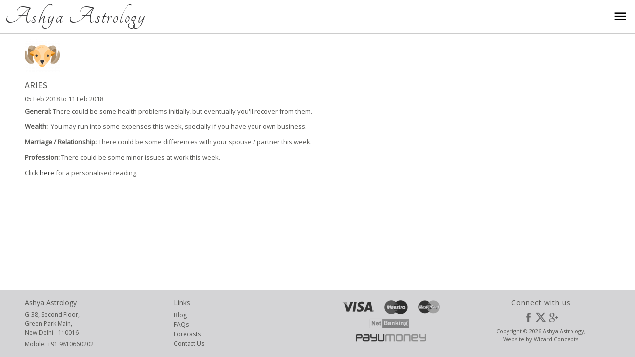

--- FILE ---
content_type: text/html; charset=utf-8
request_url: https://ashyaastrology.com/forecast/aries-05-02-18-11-02-18
body_size: 5142
content:
<!DOCTYPE html PUBLIC "-//W3C//DTD HTML+RDFa 1.1//EN">
<html lang="en" dir="ltr" version="HTML+RDFa 1.1"
  xmlns:content="http://purl.org/rss/1.0/modules/content/"
  xmlns:dc="http://purl.org/dc/terms/"
  xmlns:foaf="http://xmlns.com/foaf/0.1/"
  xmlns:og="http://ogp.me/ns#"
  xmlns:rdfs="http://www.w3.org/2000/01/rdf-schema#"
  xmlns:sioc="http://rdfs.org/sioc/ns#"
  xmlns:sioct="http://rdfs.org/sioc/types#"
  xmlns:skos="http://www.w3.org/2004/02/skos/core#"
  xmlns:xsd="http://www.w3.org/2001/XMLSchema#">
<head profile="http://www.w3.org/1999/xhtml/vocab">
  <meta http-equiv="Content-Type" content="text/html; charset=utf-8" />
<meta name="Generator" content="Drupal 7 (http://drupal.org)" />
<link rel="canonical" href="/forecast/aries-05-02-18-11-02-18" />
<link rel="shortlink" href="/node/199" />
<link rel="shortcut icon" href="https://ashyaastrology.com/sites/default/files/ashya-astrology-shortcut.png" type="image/png" />
<meta name="viewport" content="width=device-width, initial-scale=1, maximum-scale=1, minimum-scale=1, user-scalable=no" />
  <title>Aries 05-02-18 to 11-02-18 | Ashya Astrology</title>  
  <style type="text/css" media="all">
@import url("https://ashyaastrology.com/modules/system/system.base.css?seyxs3");
@import url("https://ashyaastrology.com/modules/system/system.menus.css?seyxs3");
@import url("https://ashyaastrology.com/modules/system/system.messages.css?seyxs3");
@import url("https://ashyaastrology.com/modules/system/system.theme.css?seyxs3");
</style>
<style type="text/css" media="all">
@import url("https://ashyaastrology.com/sites/all/modules/scroll_to_top/scroll_to_top.css?seyxs3");
@import url("https://ashyaastrology.com/sites/all/modules/colorbox_node/colorbox_node.css?seyxs3");
@import url("https://ashyaastrology.com/modules/comment/comment.css?seyxs3");
@import url("https://ashyaastrology.com/sites/all/modules/date/date_api/date.css?seyxs3");
@import url("https://ashyaastrology.com/sites/all/modules/date/date_popup/themes/datepicker.1.7.css?seyxs3");
@import url("https://ashyaastrology.com/modules/field/theme/field.css?seyxs3");
@import url("https://ashyaastrology.com/sites/all/modules/views_fractionslider/css/fractionslider.css?seyxs3");
@import url("https://ashyaastrology.com/modules/node/node.css?seyxs3");
@import url("https://ashyaastrology.com/modules/search/search.css?seyxs3");
@import url("https://ashyaastrology.com/modules/user/user.css?seyxs3");
@import url("https://ashyaastrology.com/sites/all/modules/views/css/views.css?seyxs3");
</style>
<style type="text/css" media="all">
@import url("https://ashyaastrology.com/sites/all/modules/colorbox/styles/default/colorbox_style.css?seyxs3");
@import url("https://ashyaastrology.com/sites/all/modules/ctools/css/ctools.css?seyxs3");
</style>
<style type="text/css" media="all">
<!--/*--><![CDATA[/*><!--*/
#back-top span#button{background-color:#CCCCCC;}#back-top span#button:hover{opacity:1;filter:alpha(opacity = 1);background-color:#777777;}

/*]]>*/-->
</style>
<style type="text/css" media="all">
@import url("https://ashyaastrology.com/sites/all/themes/omega/alpha/css/alpha-reset.css?seyxs3");
@import url("https://ashyaastrology.com/sites/all/themes/omega/alpha/css/alpha-mobile.css?seyxs3");
@import url("https://ashyaastrology.com/sites/all/themes/omega/alpha/css/alpha-alpha.css?seyxs3");
@import url("https://ashyaastrology.com/sites/all/themes/omega/omega/css/formalize.css?seyxs3");
@import url("https://ashyaastrology.com/sites/all/themes/omega/omega/css/omega-text.css?seyxs3");
@import url("https://ashyaastrology.com/sites/all/themes/omega/omega/css/omega-branding.css?seyxs3");
@import url("https://ashyaastrology.com/sites/all/themes/omega/omega/css/omega-menu.css?seyxs3");
@import url("https://ashyaastrology.com/sites/all/themes/omega/omega/css/omega-forms.css?seyxs3");
@import url("https://ashyaastrology.com/sites/all/themes/omega/omega/css/omega-visuals.css?seyxs3");
@import url("https://ashyaastrology.com/sites/default/files/fontyourface/wysiwyg.css?seyxs3");
@import url("https://ashyaastrology.com/sites/default/files/fontyourface/font.css?seyxs3");
</style>
<link type="text/css" rel="stylesheet" href="https://fonts.googleapis.com/css?family=Open+Sans:regular|Source+Sans+Pro:regular|Tangerine:regular&amp;subset=latin" media="all" />
<style type="text/css" media="all">
@import url("https://ashyaastrology.com/sites/all/themes/element/css/global.css?seyxs3");
</style>

<!--[if (lt IE 9)&(!IEMobile)]>
<style type="text/css" media="all">
@import url("https://ashyaastrology.com/sites/all/themes/element/css/element-alpha-default.css?seyxs3");
@import url("https://ashyaastrology.com/sites/all/themes/element/css/element-alpha-default-normal.css?seyxs3");
@import url("https://ashyaastrology.com/sites/all/themes/omega/alpha/css/grid/alpha_default/normal/alpha-default-normal-12.css?seyxs3");
</style>
<![endif]-->

<!--[if gte IE 9]><!-->
<style type="text/css" media="all and (min-width: 740px) and (min-device-width: 740px), (max-device-width: 800px) and (min-width: 740px) and (orientation:landscape)">
@import url("https://ashyaastrology.com/sites/all/themes/element/css/element-alpha-default.css?seyxs3");
@import url("https://ashyaastrology.com/sites/all/themes/element/css/element-alpha-default-narrow.css?seyxs3");
@import url("https://ashyaastrology.com/sites/all/themes/omega/alpha/css/grid/alpha_default/narrow/alpha-default-narrow-12.css?seyxs3");
</style>
<!--<![endif]-->

<!--[if gte IE 9]><!-->
<style type="text/css" media="all and (min-width: 980px) and (min-device-width: 980px), all and (max-device-width: 1024px) and (min-width: 1024px) and (orientation:landscape)">
@import url("https://ashyaastrology.com/sites/all/themes/element/css/element-alpha-default.css?seyxs3");
@import url("https://ashyaastrology.com/sites/all/themes/element/css/element-alpha-default-normal.css?seyxs3");
@import url("https://ashyaastrology.com/sites/all/themes/omega/alpha/css/grid/alpha_default/normal/alpha-default-normal-12.css?seyxs3");
</style>
<!--<![endif]-->

<!--[if gte IE 9]><!-->
<style type="text/css" media="all and (min-width: 1220px)">
@import url("https://ashyaastrology.com/sites/all/themes/element/css/element-alpha-default.css?seyxs3");
@import url("https://ashyaastrology.com/sites/all/themes/element/css/element-alpha-default-wide.css?seyxs3");
@import url("https://ashyaastrology.com/sites/all/themes/omega/alpha/css/grid/alpha_default/wide/alpha-default-wide-12.css?seyxs3");
</style>
<!--<![endif]-->
  <script type="text/javascript" src="https://ashyaastrology.com/sites/all/modules/jquery_update/replace/jquery/1.7/jquery.min.js?v=1.7.2"></script>
<script type="text/javascript" src="https://ashyaastrology.com/misc/jquery-extend-3.4.0.js?v=1.7.2"></script>
<script type="text/javascript" src="https://ashyaastrology.com/misc/jquery-html-prefilter-3.5.0-backport.js?v=1.7.2"></script>
<script type="text/javascript" src="https://ashyaastrology.com/misc/jquery.once.js?v=1.2"></script>
<script type="text/javascript" src="https://ashyaastrology.com/misc/drupal.js?seyxs3"></script>
<script type="text/javascript" src="https://ashyaastrology.com/misc/ajax.js?v=7.101"></script>
<script type="text/javascript" src="https://ashyaastrology.com/sites/all/modules/jquery_update/js/jquery_update.js?v=0.0.1"></script>
<script type="text/javascript" src="https://ashyaastrology.com/sites/all/modules/admin_menu/admin_devel/admin_devel.js?seyxs3"></script>
<script type="text/javascript" src="https://ashyaastrology.com/sites/all/modules/views_fractionslider/js/fractionslider.js?seyxs3"></script>
<script type="text/javascript" src="https://ashyaastrology.com/sites/all/libraries/colorbox/jquery.colorbox-min.js?seyxs3"></script>
<script type="text/javascript" src="https://ashyaastrology.com/sites/all/modules/colorbox/js/colorbox.js?seyxs3"></script>
<script type="text/javascript" src="https://ashyaastrology.com/sites/all/modules/colorbox/styles/default/colorbox_style.js?seyxs3"></script>
<script type="text/javascript" src="https://ashyaastrology.com/sites/all/modules/colorbox/js/colorbox_load.js?seyxs3"></script>
<script type="text/javascript" src="https://ashyaastrology.com/sites/all/modules/colorbox/js/colorbox_inline.js?seyxs3"></script>
<script type="text/javascript" src="https://ashyaastrology.com/sites/all/modules/views_fractionslider/library/FractionSlider/jquery.fractionslider.js?seyxs3"></script>
<script type="text/javascript" src="https://ashyaastrology.com/sites/all/modules/scroll_to_top/scroll_to_top.js?seyxs3"></script>
<script type="text/javascript" src="https://ashyaastrology.com/misc/progress.js?v=7.101"></script>
<script type="text/javascript" src="https://ashyaastrology.com/sites/all/modules/colorbox_node/colorbox_node.js?seyxs3"></script>
<script type="text/javascript" src="https://ashyaastrology.com/sites/all/themes/element/js/element.js?seyxs3"></script>
<script type="text/javascript" src="https://ashyaastrology.com/sites/all/themes/omega/omega/js/jquery.formalize.js?seyxs3"></script>
<script type="text/javascript" src="https://ashyaastrology.com/sites/all/themes/omega/omega/js/omega-mediaqueries.js?seyxs3"></script>
<script type="text/javascript">
<!--//--><![CDATA[//><!--
jQuery.extend(Drupal.settings, {"basePath":"\/","pathPrefix":"","setHasJsCookie":0,"ajaxPageState":{"theme":"element","theme_token":"fP5XFLPgyexgCj9o374Blu6vy4pKQmux7bMWH5xJ48E","jquery_version":"1.7","js":{"sites\/all\/modules\/jquery_update\/replace\/jquery\/1.7\/jquery.min.js":1,"misc\/jquery-extend-3.4.0.js":1,"misc\/jquery-html-prefilter-3.5.0-backport.js":1,"misc\/jquery.once.js":1,"misc\/drupal.js":1,"misc\/ajax.js":1,"sites\/all\/modules\/jquery_update\/js\/jquery_update.js":1,"sites\/all\/modules\/admin_menu\/admin_devel\/admin_devel.js":1,"sites\/all\/modules\/views_fractionslider\/js\/fractionslider.js":1,"sites\/all\/libraries\/colorbox\/jquery.colorbox-min.js":1,"sites\/all\/modules\/colorbox\/js\/colorbox.js":1,"sites\/all\/modules\/colorbox\/styles\/default\/colorbox_style.js":1,"sites\/all\/modules\/colorbox\/js\/colorbox_load.js":1,"sites\/all\/modules\/colorbox\/js\/colorbox_inline.js":1,"sites\/all\/modules\/views_fractionslider\/library\/FractionSlider\/jquery.fractionslider.js":1,"sites\/all\/modules\/scroll_to_top\/scroll_to_top.js":1,"misc\/progress.js":1,"sites\/all\/modules\/colorbox_node\/colorbox_node.js":1,"sites\/all\/themes\/element\/js\/element.js":1,"sites\/all\/themes\/omega\/omega\/js\/jquery.formalize.js":1,"sites\/all\/themes\/omega\/omega\/js\/omega-mediaqueries.js":1},"css":{"modules\/system\/system.base.css":1,"modules\/system\/system.menus.css":1,"modules\/system\/system.messages.css":1,"modules\/system\/system.theme.css":1,"sites\/all\/modules\/scroll_to_top\/scroll_to_top.css":1,"sites\/all\/modules\/colorbox_node\/colorbox_node.css":1,"modules\/comment\/comment.css":1,"sites\/all\/modules\/date\/date_api\/date.css":1,"sites\/all\/modules\/date\/date_popup\/themes\/datepicker.1.7.css":1,"modules\/field\/theme\/field.css":1,"sites\/all\/modules\/views_fractionslider\/css\/fractionslider.css":1,"modules\/node\/node.css":1,"modules\/search\/search.css":1,"modules\/user\/user.css":1,"sites\/all\/modules\/views\/css\/views.css":1,"sites\/all\/modules\/colorbox\/styles\/default\/colorbox_style.css":1,"sites\/all\/modules\/ctools\/css\/ctools.css":1,"0":1,"sites\/all\/themes\/omega\/alpha\/css\/alpha-reset.css":1,"sites\/all\/themes\/omega\/alpha\/css\/alpha-mobile.css":1,"sites\/all\/themes\/omega\/alpha\/css\/alpha-alpha.css":1,"sites\/all\/themes\/omega\/omega\/css\/formalize.css":1,"sites\/all\/themes\/omega\/omega\/css\/omega-text.css":1,"sites\/all\/themes\/omega\/omega\/css\/omega-branding.css":1,"sites\/all\/themes\/omega\/omega\/css\/omega-menu.css":1,"sites\/all\/themes\/omega\/omega\/css\/omega-forms.css":1,"sites\/all\/themes\/omega\/omega\/css\/omega-visuals.css":1,"sites\/default\/files\/fontyourface\/wysiwyg.css":1,"sites\/default\/files\/fontyourface\/font.css":1,"https:\/\/fonts.googleapis.com\/css?family=Open+Sans:regular|Source+Sans+Pro:regular|Tangerine:regular\u0026subset=latin":1,"sites\/all\/themes\/element\/css\/global.css":1,"ie::normal::sites\/all\/themes\/element\/css\/element-alpha-default.css":1,"ie::normal::sites\/all\/themes\/element\/css\/element-alpha-default-normal.css":1,"ie::normal::sites\/all\/themes\/omega\/alpha\/css\/grid\/alpha_default\/normal\/alpha-default-normal-12.css":1,"narrow::sites\/all\/themes\/element\/css\/element-alpha-default.css":1,"narrow::sites\/all\/themes\/element\/css\/element-alpha-default-narrow.css":1,"sites\/all\/themes\/omega\/alpha\/css\/grid\/alpha_default\/narrow\/alpha-default-narrow-12.css":1,"normal::sites\/all\/themes\/element\/css\/element-alpha-default.css":1,"normal::sites\/all\/themes\/element\/css\/element-alpha-default-normal.css":1,"sites\/all\/themes\/omega\/alpha\/css\/grid\/alpha_default\/normal\/alpha-default-normal-12.css":1,"wide::sites\/all\/themes\/element\/css\/element-alpha-default.css":1,"wide::sites\/all\/themes\/element\/css\/element-alpha-default-wide.css":1,"sites\/all\/themes\/omega\/alpha\/css\/grid\/alpha_default\/wide\/alpha-default-wide-12.css":1}},"colorbox":{"transition":"elastic","speed":"350","opacity":"0.85","slideshow":false,"slideshowAuto":true,"slideshowSpeed":"2500","slideshowStart":"start slideshow","slideshowStop":"stop slideshow","current":"{current} of {total}","previous":"\u00ab Prev","next":"Next \u00bb","close":"Close","overlayClose":true,"returnFocus":true,"maxWidth":"98%","maxHeight":"98%","initialWidth":"300","initialHeight":"250","fixed":true,"scrolling":true,"mobiledetect":false,"mobiledevicewidth":"480px","specificPagesDefaultValue":"admin*\nimagebrowser*\nimg_assist*\nimce*\nnode\/add\/*\nnode\/*\/edit\nprint\/*\nprintpdf\/*\nsystem\/ajax\nsystem\/ajax\/*"},"scroll_to_top":{"label":"Back to top"},"colorbox_node":{"width":"600px","height":"600px"},"omega":{"layouts":{"primary":"normal","order":["narrow","normal","wide"],"queries":{"narrow":"all and (min-width: 740px) and (min-device-width: 740px), (max-device-width: 800px) and (min-width: 740px) and (orientation:landscape)","normal":"all and (min-width: 980px) and (min-device-width: 980px), all and (max-device-width: 1024px) and (min-width: 1024px) and (orientation:landscape)","wide":"all and (min-width: 1220px)"}}}});
//--><!]]>
</script>
  <!--[if lt IE 9]><script src="http://html5shiv.googlecode.com/svn/trunk/html5.js"></script><![endif]-->
</head>
<body class="html not-front not-logged-in page-node page-node- page-node-199 node-type-forecast context-forecast">
  <div id="skip-link">
    <a href="#main-content" class="element-invisible element-focusable">Skip to main content</a>
  </div>
    
<div class="page clearfix" id="page">
      <header id="section-header" class="section section-header">
  <div  id="zone-branding-wrapper" class="zone-wrapper zone-branding-wrapper clearfix">  
  <div   id="zone-branding" class="zone zone-branding clearfix container-12">
    <div class="grid-12 region region-branding" id="region-branding">
  <div class="region-inner region-branding-inner">
        <div class="branding-data clearfix">
                        <hgroup class="site-name-slogan">        
                                <h2 class="site-name"><a href="/" title="Home">Ashya Astrology</a></h2>
                              </hgroup>
          </div>
        <div class="block block-block block-2 block-block-2 odd block-without-title" id="block-block-2">
  <div class="block-inner clearfix" >
                
    <div class="content clearfix">
      <p id="slide"><a href="#"><img src="/sites/default/files/u2/abcd.png" alt="" /></a></p>
    </div>
  </div>
</div>  </div>
</div>  </div>
</div>
<div  id="zone-menu-wrapper" class="zone-wrapper zone-menu-wrapper clearfix">  
  <div   id="zone-menu" class="zone zone-menu clearfix container-12">
    <div class="grid-12 region region-menu" id="region-menu">
  <div class="region-inner region-menu-inner">
          </div>
</div>
  </div>
</div>
</header>    
      <section id="section-content" class="section section-content">
  <div id="zone-content-wrapper" class="zone-wrapper zone-content-wrapper clearfix">  
  <div id="zone-content" class="zone zone-content clearfix container-12">    
        
        <div class="grid-12 region region-content" id="region-content">
  <div class="region-inner region-content-inner">
    <a id="main-content"></a>
                <h1 class="title" id="page-title">Aries 05-02-18 to 11-02-18</h1>
                        <div class="block block-system block-main block-system-main odd block-without-title" id="block-system-main">
  <div class="block-inner clearfix" >
                
    <div class="content clearfix">
      <article about="/forecast/aries-05-02-18-11-02-18" typeof="sioc:Item foaf:Document" class="node node-forecast node-published node-not-promoted node-not-sticky author-ashish odd clearfix" id="node-forecast-199">
        <span property="dc:title" content="Aries 05-02-18 to 11-02-18" class="rdf-meta element-hidden"></span><span property="sioc:num_replies" content="0" datatype="xsd:integer" class="rdf-meta element-hidden"></span>    
  
  <div class="content clearfix">
      </div>
  
  <div class="clearfix">
          <nav class="links node-links clearfix"></nav>
    
      </div>
</article>    </div>
  </div>
</div><div class="block block-views block-forecasts-block-1 block-views-forecasts-block-1 even block-without-title" id="block-views-forecasts-block-1">
  <div class="block-inner clearfix" >
                
    <div class="content clearfix">
      <div class="view view-forecasts view-id-forecasts view-display-id-block_1 view-dom-id-5309c8eb3a4ce528af4a05dea867fea4">
        
  
  
      <div class="view-content">
        <div class="views-row views-row-1 views-row-odd views-row-first views-row-last">
      
  <div class="views-field views-field-field-index-image">        <div class="field-content"><img typeof="foaf:Image" src="https://ashyaastrology.com/sites/default/files/styles/forecast_index_image/public/aries.png?itok=Smec0M4u" width="70" height="70" alt="" /></div>  </div>  
  <div class="views-field views-field-field-zodiac-sign">        <h2 class="field-content">Aries</h2>  </div>  
  <div class="views-field views-field-field-date">        <div class="field-content"><span class="date-display-range"><span class="date-display-start" property="dc:date" datatype="xsd:dateTime" content="2018-02-05T00:00:00+05:30">05 Feb 2018</span> to <span class="date-display-end" property="dc:date" datatype="xsd:dateTime" content="2018-02-11T00:00:00+05:30">11 Feb 2018</span></span></div>  </div>  
  <div class="views-field views-field-body">        <div class="field-content"><p style="font-size: 13.008px;"><strong>General: </strong>There could be some health problems initially, but eventually you'll recover from them.</p>
<p style="font-size: 13.008px;"><strong>Wealth:</strong>  You may run into some expenses this week, specially if you have your own business.</p>
<p style="font-size: 13.008px;"><strong>Marriage / Relationship:</strong> There could be some differences with your spouse / partner this week.</p>
<p style="font-size: 13.008px;"><strong>Profession: </strong>There could be some minor issues at work this week.</p>
<p style="font-size: 13.008px;">Click <span style="text-decoration: underline;"><a href="http://www.ashyaastrology.com/reports" target="_self">here</a></span> for a personalised reading.</p>
</div>  </div>  </div>
    </div>
  
  
  
  
  
  
</div>    </div>
  </div>
</div><div class="block block-block block-10 block-block-10 odd block-without-title" id="block-block-10">
  <div class="block-inner clearfix" >
                
    <div class="content clearfix">
      <!--Start of Tawk.to Script--><script type="text/javascript">
<!--//--><![CDATA[// ><!--

var Tawk_API=Tawk_API||{}, Tawk_LoadStart=new Date();
(function(){
var s1=document.createElement("script"),s0=document.getElementsByTagName("script")[0];
s1.async=true;
s1.src='https://embed.tawk.to/59bfb7e4c28eca75e4620b3b/default';
s1.charset='UTF-8';
s1.setAttribute('crossorigin','*');
s0.parentNode.insertBefore(s1,s0);
})();

//--><!]]>
</script><!--End of Tawk.to Script-->    </div>
  </div>
</div>      </div>
</div>  </div>
</div></section>    
  
      <footer id="section-footer" class="section section-footer">
  <div  id="zone-footer-wrapper" class="zone-wrapper zone-footer-wrapper clearfix">  
  <div   id="zone-footer" class="zone zone-footer clearfix container-12">
    <div class="grid-3 region region-footer-first" id="region-footer-first">
  <div class="region-inner region-footer-first-inner">
    <section class="block block-block block-14 block-block-14 odd" id="block-block-14">
  <div class="block-inner clearfix" >
              <h2  class="block-title">Ashya Astrology</h2>
            
    <div class="content clearfix">
      <p>G-38, Second Floor,<br />Green Park Main,<br />New Delhi - 110016</p>
<p>Mobile: +91 9810660202</p>
    </div>
  </div>
</section>  </div>
</div><div class="grid-3 region region-footer-second" id="region-footer-second">
  <div class="region-inner region-footer-second-inner">
    <section class="block block-menu block-menu-footer-menu block-menu-menu-footer-menu odd" id="block-menu-menu-footer-menu">
  <div class="block-inner clearfix" >
              <h2  class="block-title">Links</h2>
            
    <div class="content clearfix">
      <ul class="menu"><li class="first leaf"><a href="/blog" title="">Blog</a></li>
<li class="leaf"><a href="/faqs" title="">FAQs</a></li>
<li class="leaf"><a href="/forecasts" title="">Forecasts</a></li>
<li class="last leaf"><a href="/contact-us" title="">Contact Us</a></li>
</ul>    </div>
  </div>
</section>  </div>
</div><div class="grid-3 region region-footer-third" id="region-footer-third">
  <div class="region-inner region-footer-third-inner">
    <div class="block block-block block-13 block-block-13 odd block-without-title" id="block-block-13">
  <div class="block-inner clearfix" >
                
    <div class="content clearfix">
      <p><img src="/sites/default/files/u2/payumoney-payment.png" alt="" /></p>
    </div>
  </div>
</div>  </div>
</div><div class="grid-3 region region-footer-fourth" id="region-footer-fourth">
  <div class="region-inner region-footer-fourth-inner">
    <section class="block block-block block-12 block-block-12 odd" id="block-block-12">
  <div class="block-inner clearfix" >
              <h2  class="block-title">Connect with us</h2>
            
    <div class="content clearfix">
      <p><a id="icon_fb" href="https://www.facebook.com/ashyaastrology/" target="_blank">Facebook </a> <a id="icon_twitt" href="https://x.com/ashya_astrology" target="_blank">X </a> <a id="icon_gplus" href="https://plus.google.com/111145793408795883648" target="_blank">Google Plus</a></p>
    </div>
  </div>
</section><div class="block block-block block-1 block-block-1 even block-without-title" id="block-block-1">
  <div class="block-inner clearfix" >
                
    <div class="content clearfix">
      <p>Copyright &copy; 2026 Ashya Astrology,<br/> Website by <a href="https://wizardconcepts.com" target="_blank">Wizard Concepts</a></p>    </div>
  </div>
</div><div class="block block-block block-17 block-block-17 odd block-without-title" id="block-block-17">
  <div class="block-inner clearfix" >
                
    <div class="content clearfix">
      <!-- Google tag (gtag.js) -->
<script async src="https://www.googletagmanager.com/gtag/js?id=AW-871900897">
</script>
<script>
  window.dataLayer = window.dataLayer || [];
  function gtag(){dataLayer.push(arguments);}
  gtag('js', new Date());

  gtag('config', 'AW-871900897');
</script>    </div>
  </div>
</div>  </div>
</div>  </div>
</div>
<div  id="zone-hidden-menu-wrapper" class="zone-wrapper zone-hidden-menu-wrapper clearfix">  
  <div   id="zone-hidden-menu" class="zone zone-hidden-menu clearfix container-12">
    <div class="grid-12 region region-hidden-menu" id="region-hidden-menu">
  <div class="region-inner region-hidden-menu-inner">
    <div class="block block-block block-3 block-block-3 odd block-without-title" id="block-block-3">
  <div class="block-inner clearfix" >
                
    <div class="content clearfix">
      <div class="cross"><img src="../sites/default/files/u2/close-menu.png" alt="" /></div>
    </div>
  </div>
</div><div class="block block-menu block-menu-site-menu block-menu-menu-site-menu even block-without-title" id="block-menu-menu-site-menu">
  <div class="block-inner clearfix" >
                
    <div class="content clearfix">
      <ul class="menu"><li class="first leaf"><a href="/" title="">Home</a></li>
<li class="leaf"><a href="/forecasts" title="">Forecasts</a></li>
<li class="leaf"><a href="/blog" title="">Blog</a></li>
<li class="leaf"><a href="/reports" title="">Reports</a></li>
<li class="leaf"><a href="/ask-question" title="">Ask A Question</a></li>
<li class="leaf"><a href="/match-making" title="">Match Making</a></li>
<li class="leaf"><a href="/faqs" title="">FAQs</a></li>
<li class="last leaf"><a href="/contact-us" title="">Contact Us</a></li>
</ul>    </div>
  </div>
</div><div class="block block-block block-7 block-block-7 odd block-without-title" id="block-block-7">
  <div class="block-inner clearfix" >
                
    <div class="content clearfix">
      <p><a id="icon_fb" href="https://www.facebook.com/ashyaastrology/" target="_blank">Facebook </a> <a id="icon_twitt" href="https://x.com/ashya_astrology" target="_blank">X </a> <a id="icon_gplus" href="https://plus.google.com/111145793408795883648" target="_blank">Google Plus</a></p>
    </div>
  </div>
</div>  </div>
</div>  </div>
</div>
</footer>    

</div>  </body>
</html>

--- FILE ---
content_type: text/css
request_url: https://ashyaastrology.com/sites/all/themes/element/css/global.css?seyxs3
body_size: 6417
content:
/*Ashya Astrology*/

.splash-block-modal ul li,
.splash-block-modal ul li{
	margin-lefT:20px;
}

@media only screen and (max-device-width : 1200px), only screen and (max-width : 1200px) {

/*Individual Blog*/
    
    #block-views-blog-block-2 .views-row .views-field-title h2.field-content{
        width:100%!important;
    }
    
    #block-views-blog-block-2 .views-row .views-field-title h2.field-content div.title,
    #block-views-blog-block-2 .views-row .views-field-title h2.field-content div.date{
        margin:0 10px;
    }
}

@media only screen and (max-device-width : 1024px), only screen and (max-width : 1024px) {
	
/*Forecasts Page*/

	.page-forecasts  #zone-content .view-forecasts .views-row{
		width:23%!important;
	}
}

@media only screen and (max-device-width : 980px), only screen and (max-width : 980px){
	
/*Contact US*/

	#block-webform-client-block-32,
	#block-block-8{
		width:100%!important;
	}

}


@media only screen and (max-device-width : 780px), only screen and (max-width : 780px) {
	
/*Fractionslider*/

	/*#block-fractionslider-fractionslider .fraction-slider .slide p{
	font-size:28px!important;
	}*/
	
	#block-fractionslider-fractionslider .fraction-slider .slide .frsh1 a{
		font-size:20px!important;
		line-height:24px!important;
	}
	
	#block-fractionslider-fractionslider .fraction-slider .slide-1{
		background-position:left center!important;
	}
	
	#block-fractionslider-fractionslider .fraction-slider .slide-1 p{
		left:10%!important;
	}
	
	#block-fractionslider-fractionslider .fraction-slider .slide-2{

	}
	
	#block-fractionslider-fractionslider .fraction-slider .slide-2 p{
		left:10%!important;
	}
	
	#block-fractionslider-fractionslider .fraction-slider .slide-3 p{
		left:55%!important;
	}
	
	#block-fractionslider-fractionslider .fraction-slider .slide-4 p{
		left:49%!important;
	}
	
/*Forecasts Page*/

	.page-forecasts  #zone-content .view-forecasts .views-row{
		width:31.33%!important;
		min-height:200px!important;
	}
	
/*Front Page - About Ashya Astrology*/

	#block-block-6 div.about-profile {
		width: 100%!important;
		float: none!important;
		text-align: center;
	}
	
	#block-block-6 div.about-profile img{
		margin-top:0!important;
		margin-bottom:20px!important;
	}
	
	#block-block-6 div.about-profile-desc {
		width: 100%!important;
		float: none!important;
	}

}

@media only screen and (max-device-width: 767px) and (orientation: landscape){
	
/*Fractionslider*/

	#block-fractionslider-fractionslider .fraction-slider .slide p{
		top:27.5%!important;
	}
	
	#block-fractionslider-fractionslider .fraction-slider .slide-2 p{
		top:17.5%!important;
	}
	
	#block-menu-menu-site-menu{
		top: 40px!important;
		height: 175px;
		overflow: scroll;
	}
	
}

@media only screen and (max-device-width : 767px), only screen and (max-width : 767px) {

/*Fractionslider*/

	#block-fractionslider-fractionslider .fraction-slider .slide-1 p,
	#block-fractionslider-fractionslider .fraction-slider .slide-3 p,
	#block-fractionslider-fractionslider .fraction-slider .slide-4 p{
		top:35%!important;
	}
	
	#block-fractionslider-fractionslider .fraction-slider .slide-2 p{
		top:28%!important;
	}

	#block-fractionslider-fractionslider .fraction-slider .slide-4 p{
		left:7%!important;
	}
	
	#block-fractionslider-fractionslider .fraction-slider .slide-4 {
		background-position:left center;
	}
	
	#block-fractionslider-fractionslider .fraction-slider .slide-3 p{
		left:10%!important;
	}
	
/*Front Page - Testimonial Block*/

	#block-views-testimonial-block-1{
		margin:40px 30px!important;
	}
	
	#block-views-testimonial-block-1 .view-testimonial .owl-controls .owl-buttons .owl-prev{
		left:-30px!important;
	}
	
	#block-views-testimonial-block-1 .view-testimonial .owl-controls .owl-buttons .owl-next{
		right:-30px!important;
	}

}

@media only screen and (max-device-width : 600px), only screen and (max-width : 600px){
	
/*Contact Us*/

	#block-block-8 img{
		width:70px!important;
	}
	
	div.fieldset-description {
		line-height: 24px!important;
		margin-bottom:10px;
    }
    
/*Footer Section*/

	#block-block-1 p a,
	#block-block-1 p{
		font-size:9px!important;
	}
	
    #zone-footer-wrapper,
    .not-front #zone-footer-wrapper{
        height:auto!important;
        position:relative!important;
    }

    body.front,
    body{
        margin:0!important;
    }

    #block-block-13,
    #block-block-1,
    #block-menu-menu-footer-menu{
        margin-bottom:10px;
    }

    #block-block-14{
        margin-bottom:20px;
    }

}

@media only screen and (max-device-width : 480px), only screen and (max-width : 480px) {
	
	h2.site-name,
	h1.site-name{
		padding:6px 5px!important;
	}

	h2.site-name a,
	h1.site-name a{
		font-size:40px!important;
	}
	
	#block-block-2{
		top:5px!important;
	}
	
/*Fractionslider*/


.fraction-slider .prev:hover, .fraction-slider .prev {
    background: url(../images/white_prev.png) no-repeat center center!important;
    background-size: 30px 30px!important;
    height: 30px!important;
    width: 30px!important;
    left: 5px!Important;
}

.fraction-slider .next:hover, .fraction-slider .next {
    background: url(../images/white_next.png) no-repeat center center!important;
    background-size: 30px 30px!important;
    height: 30px!important;
    width: 30px!important;
    right: 5px!Important;
}
	#block-fractionslider-fractionslider .fraction-slider .slide-1 p,
	#block-fractionslider-fractionslider .fraction-slider .slide-2 p,
	#block-fractionslider-fractionslider .fraction-slider .slide-3 p{
		left:12%!important;
	}

	
/*Forecasts Page*/

	.page-forecasts #zone-content .view-forecasts .views-row{
		    width: 94%!important;
			margin: 3% 1%!important;
			padding: 2%!important;
			min-height:auto!important;
	}
	
/*Front Page - Testimonial Block*/

#block-views-testimonial-block-1{
	margin:40px 10px!important;
}

#block-views-testimonial-block-1 .view-testimonial .owl-controls .owl-buttons .owl-prev{
	width: 25px!important;
    height: 25px!important;
    background-size: 25px 25px!important;
    left: -15px!important;
}

#block-views-testimonial-block-1 .view-testimonial .owl-controls .owl-buttons .owl-next{
	width: 25px!important;
    height: 25px!important;
    background-size: 25px 25px!important;
    right: -15px!important;
}

/*Blog*/

#block-views-blog-block-1 .view-blog .views-row .views-field-field-index-image,
.page-blog .view-blog .views-row .views-field-field-index-image{
	float:none!important;
	margin-right:0!important;
}

#block-views-blog-block-1 .view-blog .views-row .views-field-field-index-image img,
.page-blog .view-blog .views-row .views-field-field-index-image img{
	width:100%!important;
	height:auto!important;
}

/*Reports & Ask A Question*/

	#block-webform-client-block-35 input[type="email"],
	#block-webform-client-block-35 input[type="text"],
	#block-webform-client-block-2 input[type="email"],
	#block-webform-client-block-2 input[type="text"],
	#block-webform-client-block-29 input[type="email"],
	#block-webform-client-block-29 input[type="text"]{
		width:100%!important;
	}
	
	#block-webform-client-block-35 .webform-component-email,
	#block-webform-client-block-2 .webform-component--state,
	#block-webform-client-block-29 .webform-component--state,
	#block-webform-client-block-2 .webform-component--name,
	#block-webform-client-block-29 .webform-component--name{
		float:none!important;
		margin-right:0!important;
	}
	
	#block-webform-client-block-35 .webform-component--date-of-birth-groom,
	#block-webform-client-block-35 .webform-component--date-of-birth-bride,
	#block-webform-client-block-2 .webform-component--date-of-birth,
	#block-webform-client-block-29 .webform-component--date-of-birth{
	width:100%!important;
	float:none!important;
	margin-right:0!important;
	}
	
	#block-webform-client-block-29 .webform-component--area-of-analysis{
		line-height:28px;
	}
	
/*FAQs*/

	#block-block-5 div.whyastr1{
		width:100%!important;
		margin-right:0!important;
	}
	
	#block-block-5 div.whyastr2{
		width:100%!important;
		margin-left:0!important;
	}
	
/*Contact Us*/

	#block-block-8 div.address, #block-block-8 div.phone, #block-block-8 div.email{
	width:100%!important;
	float:none!important;
	margin-bottom:40px;
	}
	
	#block-block-8 img {
    width: 100px!important;
	}
	
	#block-webform-client-block-32 input[type="email"],
	#block-webform-client-block-32 input[type="text"]{
		width:100%!important;
		float:none!important;
	}
	
	#block-webform-client-block-32 div.webform-component-email input{
	 margin:auto!important;
	}

/*Footer Section*/

	#block-block-1 p a,
	#block-block-1 p{
		font-size:9px!important;
	}
	
/*Splash Block*/

#splash-block-modal{
	left:2.5%!important;
	width:90%!important;
}

}

/*---------------------MAIN GLOBAL CSS--------------------*/

html{
	position: relative;
    min-height: 100%;
}


body{
color:#575754;
background:#fff;
margin:0 0 150px 0;
}

body.front{
	margin:0 0 135px 0;
}

a{
 color:#575754;
}

p{

}


/*Front Page*/

h2.site-name,
h1.site-name{
	margin:0;
	padding:12px 10px;
}

h2.site-name a,
h1.site-name a{
    color: #343436;
    text-decoration: none;
    font-size: 52px;
    /* text-transform: uppercase; */
    margin:0;
    font-family: 'Tangerine';
    /* font-weight: bold; */
    letter-spacing: 2px;
}

.front h1.site-name a{
	color:#fff;
	text-shadow: 1.5px 1.5px #575754;
}

p{
	margin-bottom:10px;
}


.logo-img{
	margin-right:0;
}

.logo-img img{
	width: 65%;
    padding:7px 10px 10px 10px;
	filter:invert(100%)
}

.not-front .logo-img img{
	filter:invert(0%);
}

/*Header Section*/

.front #zone-branding-wrapper{
    position: fixed;
    top: 0;
    left: 0;
    width: 100%;
    z-index: 12;
    border-bottom: none;
	padding:3px 0;
}

.not-front #zone-branding-wrapper{
	border-bottom:1px solid #ccc;
	background:#fff;
	padding:3px 0;
}

#zone-branding{
	width:100%;
}

#region-branding{
	width:100%;
	margin:0;
}

/*Sticky Header*/

#zone-branding-wrapper.sticky{
	background:#fff;
}

.front #zone-branding-wrapper.sticky{
	border-bottom:1px solid #ccc;
}

.front #zone-branding-wrapper.sticky h1.site-name a{
	color:#575754;
	text-shadow:none;
}

.not-front #zone-branding-wrapper.sticky{
	position:fixed;
	top:0;
	left:0;
	width:100%;
	background:#fff;
	z-index:9;
}

.front #zone-branding-wrapper.sticky .logo-img img{
	filter:invert(0%);
}

/*Sidebar Menu*/

#block-block-2{
    position: absolute;
    top: 10px;
    right: 10px;
    /*color: #fff;
    z-index: 9;
    background: url(../images/efgh.png) no-repeat center center transparent;
    background-size: 40px;
    text-indent: -999px;
    cursor: pointer;
    filter: invert(100%);*/
}

#block-block-2 img{
	width:40px;
	height:40px;
	filter: invert(100%);
}

/*#block-block-2 div.block-inner{
	width:40px;
	height:40px;
}*/

#block-block-2 img:hover{
	filter:invert(0%);
}

#block-block-2 p {
    margin-bottom: 0;
}

/*#block-block-2 p a {
    color: #fff;
	font-size:0;
}*/

/*Sidebar Hidden Menu */


#zone-hidden-menu-wrapper{
	position: fixed;
    background:#c1c5ca;
    top: 0;
    right:-280px;
    height: 100vh;
    z-index: 12;
    width: 280px;
}

#zone-hidden-menu{
	width:100%;
}

#region-hidden-menu{
	width:100%;
	margin:0;
}

#block-block-3{
	cursor:pointer;
	position: absolute;
    top: 0;
    right: 10px;
}

#block-block-3 img{
    padding: 18px 11px;
	opacity:0.8;
	filter:invert(100%);
}

#block-block-3 img:hover{
		filter:invert(0%);
}


#block-block-3 p{
	margin-bottom:0;
}

/*Sidebar Menu*/

#block-menu-menu-site-menu{
	margin: 25px 21px;
    position: absolute;
    top: 70px;
	right:0;
    width: 240px;
}

#block-menu-menu-site-menu ul li{
	list-style-image:none;
	list-style-type:none;
	text-align:right;
	margin:0;
	padding:0;
}

#block-menu-menu-site-menu ul li a{
    text-decoration: none;
    font-size: 16px;
    line-height: 36px;
    text-transform: uppercase;
	color:#000;
}

#block-menu-menu-site-menu ul li a:hover{
	color:#fff;
}

/*Sidebar Menu Social Media*/

#block-block-7{
	position:absolute;
	top:400px;
	right:21px;
}

#block-block-7 p{
	margin-bottom:0;
}

#block-block-7 a#icon_fb{
	background: url(../images/fb.png) center center no-repeat;
    width: 28px;
    height: 28px;
    display: block;
    text-indent: -9999px;
    float: left;
	background-size:22px 22px;
	opacity:0.5;
}

#block-block-7 a#icon_fb:hover{
	opacity:1;
	filter:invert(100%);
}

#block-block-7 a#icon_twitt{
	background: url(../images/x-social-media-icon.png) center center no-repeat;
    width: 28px;
    height: 28px;
    display: block;
    text-indent: -9999px;
    float: left;
	background-size:24px 24px;
	margin:0 5px;
	opacity:0.5;
}

#block-block-7 a#icon_twitt:hover{
	opacity:1;
	filter:invert(100%);
}

#block-block-7 a#icon_gplus{
	background: url(../images/googleplus.png) center center no-repeat;
    width: 28px;
    height: 28px;
    display: block;
    text-indent: -9999px;
    float: left;
	background-size:22px 22px;
	opacity:0.5;
}

#block-block-7 a#icon_gplus:hover{
	opacity:1;
	filter:invert(100%);
}


/*Fractionslider Section*/

#zone-slideshow-wrapper{
	
}

.front #zone-slideshow{
	width:100%
}

.front #region-slideshow{
	width:100%;
	margin:0;
}

#block-fractionslider-fractionslider .slider-wrapper {
    background: #1b1b1b none repeat scroll 0 0;
    border:none;
    box-shadow:none;
		-moz-box-shadow:none;
		-webkit-box-shadow:none;
    /*height: auto;*/
	height:100vh;
    max-height: 100vh;
    overflow: hidden;
    position: relative;
    width: 100%;
	z-index:9!important;
}

#block-fractionslider-fractionslider .slider{
max-width:100%!important;
}

#block-fractionslider-fractionslider .fraction-slider{
height:100vh!important;
}

#block-fractionslider-fractionslider .fraction-slider .slide{
background-size:cover!important;
background-repeat:no-repeat!important;
z-index:9!important;
height:100vh!important;
}

#block-fractionslider-fractionslider .fraction-slider .slide p{
	font-size: 26px!important;
    line-height: 42px!important;
}

#block-fractionslider-fractionslider .fraction-slider .slide .frsh1 a{
    text-decoration: none;
    color: #fff;
    background: #FF9900;
    padding: 10px 15px;
    font-size: 20px;
    text-transform: uppercase;
	line-height:24px;
	margin-top:15px;
}

/*#block-fractionslider-fractionslider  .frsh1{
	color:#fff;
    font-size: 36px!important;
}

#block-fractionslider-fractionslider  .frsp1{
	color:#fff;
	font-size:28px!important;
}*/

.fraction-slider .prev:hover,
.fraction-slider .prev{
top:45%;
background:url("../images/white_prev.png");
}

.fraction-slider .next:hover,
.fraction-slider .next{
top:45%;
background:url("../images/white_next.png");
}

.fs-pager-wrapper{
width:100%;
text-align:center;
}

.fs-pager-wrapper a{
	background:#fff;
	border-radius:50%;
	  -moz-border-radius:50%;
	  -webkit-border-radius:50%;
	height:12px;
	width:12px;
	margin:0 7px 0 0;  
}

.fs-pager-wrapper a.active{
	background:#000;
}

/*Front Page - What is Astrology?*/

body.page-node-30 {
    background: rgba(0, 0, 0, 0) url(../images/bg-faqs.jpg) no-repeat 50% 50% / cover;
    background-attachment: fixed;
    width: 100%;
    will-change: top;
    color: #343436;
}

#block-block-4{
	margin:30px 0;
}

#block-block-4 h2.block-title{
    font-size: 28px;
    line-height: 48px;
    margin-bottom: 20px;
}

#block-block-4 p{
	font-size:14px;
	line-height:28px;
}

#block-block-4 p a{
	text-decoration:none;
	color:#575754;
	font-size:14px;
	line-height:28px;
}

#block-block-4 ul,
#block-block-4 ol{
	margin-bottom:0;
}

#block-block-4 ol li,
#block-block-4 ul li{
    margin-left: 20px;
    font-size: 14px;
    line-height: 28px;
}


/*Front Page - Why Astrology?*/

#block-block-5{
	margin:30px 0;
}

#block-block-5 h2.block-title{
    font-size: 28px;
    line-height: 48px;
    margin-bottom: 20px;
}

#block-block-5 p{
	font-size:14px;
	line-height:28px;
}

#block-block-5 p a{
	text-decoration:none;
	color:#575754;
	font-size:14px;
	line-height:28px;
}

#block-block-5 ul,
#block-block-5 ol{
	margin-bottom:0;
}

#block-block-5 ol li,
#block-block-5 ul li{
    margin-left: 20px;
    font-size: 14px;
    line-height: 28px;
}

#block-block-5 div.whyastr1{
	width: 48%;
    float: left;
    margin-right: 2%;
	margin-bottom:2%;
}

#block-block-5 div.whyastr2{
	width: 48%;
    float: left;
    margin-left: 2%;
	margin-bottom:2%;
}

#block-block-5 div.whyastr3{
	clear:both;
}

/*Front Page - About Ashya Astrology*/

.front #zone-postscript-lead-wrapper{
	/*background:#f6f6f6;*/
	background: rgba(0, 0, 0, 0) url(../images/about-ashya-ashtrology.jpg) no-repeat 50% 50% / cover;
    background-attachment: fixed;
    width: 100%;
    will-change: top;
}

.front #zone-postscript-lead{
	padding:10px 0;
}

#block-block-6{
	margin:30px 0;
	color:#fff;
}

#block-block-6 h2.block-title{
	text-align: center;
    font-size: 32px;
    line-height: 48px;
    margin-bottom: 30px;
}

#block-block-6 p{
	font-size:14px;
	line-height:28px;
}

#block-block-6 p a{
	text-decoration:none;
	color:#575754;
	font-size:14px;
	line-height:28px;
}

#block-block-6 ul,
#block-block-6 ol{
	margin-bottom:0;
}

#block-block-6 ol li,
#block-block-6 ul li{
    margin-left: 20px;
    font-size: 14px;
    line-height: 28px;
}

#block-block-6 div.about-profile{
	width:27%;
	float:left;
}

#block-block-6 div.about-profile img{
    background: #575754;
    border-radius: 50%;
    margin-top: 30px;
	max-width:90%;
	height:auto;
}

#block-block-6 div.about-profile-desc{
	width:73%;
	float:left;
	display:inline-block;
}

/*Front Page - Testimonials*/

#zone-header-wrapper{
	background:#ededed;
}

#zone-header{
	padding:10px 0;
}

#block-views-testimonial-block-1{
	margin: 40px 100px;
}

#block-views-testimonial-block-1 h2.block-title{
	text-align: center;
    font-size: 32px;
    line-height: 48px;
    margin-bottom: 30px;
}

#block-views-testimonial-block-1 div.owl-item{
	
}


#block-views-testimonial-block-1 div.owl-item .views-field-body{
	margin:0 20px 20px 20px;
}


#block-views-testimonial-block-1 div.owl-item .views-field-body p{
	font-size:14px;
	line-height:28px;
}

#block-views-testimonial-block-1 div.owl-item .views-field-title{
	margin:0 20px;
}

#block-views-testimonial-block-1 div.owl-item .views-field-title span.field-content{
	font-size: 14px;
    text-transform: uppercase;
    line-height: 28px;
}

#block-views-testimonial-block-1 div.owl-item .views-field-field-testimonial-date{
	margin:0 20px;
}

#block-views-testimonial-block-1 div.owl-item .views-field-field-testimonial-date span.date-display-single{
	font-size:14px;
}

#block-views-testimonial-block-1 div.owl-item .views-field-field-email-id{
	margin:0 20px;
}

#block-views-testimonial-block-1 div.owl-item .views-field-field-email-id div.field-content a{
	font-size:14px;
	line-height:28px;
	color:#575754;
	text-decoration:none;
}

#block-views-testimonial-block-1 .view-testimonial .owl-controls{
	position: absolute;
    top: 25%;
    width: 100%;
}

#block-views-testimonial-block-1 .view-testimonial .owl-controls .owl-buttons{
	
}

#block-views-testimonial-block-1 .view-testimonial .owl-controls .owl-buttons .owl-prev{
	float: left;
    position: relative;
    left: -60px;
    background: url(../images/gray_prev.png) no-repeat center center transparent;
    background-size: 32px 32px;
    opacity: 1;
    height: 40px;
    width: 40px;
    border-radius: 0;
    font-size:0;
    padding: 0;
}


#block-views-testimonial-block-1 .view-testimonial .owl-controls .owl-buttons .owl-next{
    float: right;
    position: relative;
    right: -60px;
    background: url(../images/gray_next.png) no-repeat center center transparent;
    background-size: 32px 32px;
    opacity: 1;
    height: 40px;
    width: 40px;
    border-radius: 0;
   font-size:0;
    padding: 0;
}


/*Forecasts*/

.not-front #zone-content{
	padding:10px 0;
}

body.page-forecasts{
    background: rgba(0, 0, 0, 0) url(../images/bg-forecasts.jpg) no-repeat 50% 50% / cover;
    background-attachment: fixed;
    width: 100%;
    will-change: top;
	color:#343436;
}

.page-forecasts #zone-content{
	padding:20px 0;
}	

.page-forecasts h1#page-title{
	   margin: 0 0.5% 10px 0.5%;
	   font-size:28px;
}

.page-forecasts .view-forecasts h3{
	margin:0 0.5% 20px 0.5%;
}

.page-forecasts #zone-content .view-forecasts .views-row{
    width: 14.66%;
    float: left;
    padding: 0.5%;
    margin: 0.5%;
    background: #F6f6f6;
	min-height:220px;
}

.page-forecasts .view-forecasts .views-row .views-field-field-index-image{

}

.page-forecasts .view-forecasts .views-row .views-field-field-index-image img{
	
}

.page-forecasts .view-forecasts .views-row .views-field-field-zodiac-sign{
	
}

.page-forecasts .view-forecasts .views-row .views-field-field-zodiac-sign  h2.field-content{
	font-size: 18px;
    text-transform: uppercase;
    margin-bottom: 2px;
    margin-top: 5px;
    line-height: 24px;
}

.page-forecasts .view-forecasts .views-row .views-field-field-date{
	margin-bottom:5px;
}

.page-forecasts .view-forecasts .views-row .views-field-field-date span.date-display-range{
	line-height:21px;
}

.page-forecasts .view-forecasts .views-row .views-field-body{
	
}

.page-forecasts .view-forecasts .views-row .views-field-body p{
	line-height:21px;
}

.page-forecasts .view-forecasts .views-row .views-field-body p a{
	font-size:13px;
	line-height:21px;
	text-decoration:none;
	color:#343436;
}

.page-forecasts .view-forecasts .views-row .views-field-body p a:hover{
	color:#000;
}

.page-forecasts #zone-content .view-forecasts .views-row .views-field-body p strong{
	font-weight:normal!important;
}

.page-forecasts .view-forecasts .views-row .views-field-view-node{
	
}

.page-forecasts .view-forecasts .views-row .views-field-view-node span.field-content a{
	text-decoration: none;
    color: #343436;
    text-transform: uppercase;
}
.page-forecasts .view-forecasts .views-row .views-field-view-node span.field-content a:hover{
	color:#000;
}

/*Individual Forecast*/

.node-type-forecast h1#page-title{
	display:none;
}

.node-type-forecast #block-views-forecasts-block-1 .views-field-field-zodiac-sign{
	    margin: 5px 0;
}

.node-type-forecast #block-views-forecasts-block-1 .views-field-field-zodiac-sign h2.field-content{
	font-size: 18px;
    text-transform: uppercase;
    margin-bottom: 3px;
}

.node-type-forecast #block-views-forecasts-block-1  .views-field-body{
	
}

.node-type-forecast #block-views-forecasts-block-1  .views-field-body p{
	line-height: 21px;
}

.node-type-forecast #block-views-forecasts-block-1  .views-field-body p a{
	font-size:13px;
	line-height:21px;
	text-decoration:none;
	color:#343436;
}

.node-type-forecast #block-views-forecasts-block-1  .views-field-body p a:hover{
	color:#000;
}

.node-type-forecast #block-views-forecasts-block-1  .views-field-field-date{
	margin-bottom:5px;
}

.node-type-forecast #block-views-forecasts-block-1 .views-field-field-index-image img{
	margin-bottom:5px;
}

/*Individual Forecast - Colorbox*/

.page-forecasts #zone-content--2 .view-forecasts .views-row .views-field-field-index-image img{
margin-bottom:5px;
}

/*Colorbox - Global CSS*/

#cboxWrapper{
	border-radius:0!important;
		-moz-border-radius:0!important;
		-webkit-border-radius:0!important;
}

#colorbox h2.node-title,
#colorbox #section-header--2,
#colorbox #section-footer--2{
	display:none;
}

#colorbox  #zone-content--2{
	width:100%;
}

#colorbox #region-content--2{
	width:100%;
	margin:0;
}

#cboxClose:hover,
#cboxClose {
    top: 0;
    background: url(../images/close-colorbox.png) no-repeat 0 0;
    border-radius: 0;
    -moz-border-radius: 0;
    -webkit-border-radius: 0;
	opacity:0.7;
}

/*Blog*/

body.page-blog{
    background: rgba(0, 0, 0, 0) url(../images/bg-blogs.jpg) no-repeat 50% 50% / cover;
    background-attachment: fixed;
    width: 100%;
    will-change: top;
	color:#343436;
}

.page-blog #zone-content {
    padding: 20px 0;
}

.page-blog h1#page-title {
    margin: 0 0 10px 0;
    font-size: 28px;
}

.page-blog .view-blog div.view-content{
 margin:30px 0;
}

.page-blog .view-blog .views-row{
    margin-bottom: 30px;
    clear: both;
    min-height: 200px;
}

.page-blog .view-blog .views-row .views-field-field-index-image{
	float: left;
    margin-right: 20px;
    margin-bottom: 10px;
}

.page-blog .view-blog .views-row .views-field-field-index-image img{
	
}

.page-blog .view-blog .views-row  .views-field-title{
	
}

.page-blog .view-blog .views-row  .views-field-title h2.field-content{
	margin-bottom:5px;
	line-height:28px;
}


.page-blog .view-blog .views-row  .views-field-title h2.field-content a{
	color: #343436;
    text-decoration: none;
    font-size: 24px;
    line-height: 28px;
}

.page-blog .view-blog .views-row  .views-field-field-blog-date{
	margin-bottom: 7px;
}

.page-blog .view-blog .views-row  .views-field-field-blog-date span.date-display-single{
	font-size:14px;
}

.page-blog .view-blog .views-row  .views-field-body{
	margin-bottom:7px;
}

.page-blog .view-blog .views-row  .views-field-body p{
	line-height:21px;
}

.page-blog .view-blog .views-row  .views-field-view-node{
	
}

.page-blog .view-blog .views-row  .views-field-view-node span.field-content a{
	color: #343436;
    text-decoration: none;
    text-transform: uppercase;
}

.page-blog .view-blog .views-row  .views-field-view-node span.field-content a:hover{
		color:#000;
}

/*Individual Blog*/

.node-type-blog #zone-content{
	padding:20px 0;
}

.node-type-blog h1#page-title{
	display:none;
}

#block-views-blog-block-1 .view-blog .views-row .views-field-field-index-image{
	float: left;
    margin-right: 20px;
    margin-bottom: 10px;
}

#block-views-blog-block-1 .view-blog .views-row .views-field-field-index-image img{
	
}

#block-views-blog-block-1 .views-row  .views-field-title{
	display:none;
}

#block-views-blog-block-1 .views-row  .views-field-title h2.field-content{
	margin-bottom:12px;
	line-height:28px;
}


#block-views-blog-block-1 .views-row  .views-field-title h2.field-content a{
	color: #575754;
    text-decoration: none;
    font-size: 24px;
    line-height: 28px;
}

#block-views-blog-block-1 .view-blog .views-row  .views-field-field-blog-date{
	margin-bottom: 20px;
	display:none;
}

#block-views-blog-block-1 .views-row  .views-field-field-blog-date span.date-display-single{
	font-size:18px;
}

#block-views-blog-block-1 .views-row  .views-field-body{
	margin-bottom:7px;
	margin-top:15px;
}

#block-views-blog-block-1 .views-row  .views-field-body p{
	line-height:21px;
}

#block-views-blog-block-1 .views-row  .views-field-body h3{
	margin:20px 0 10px 0;
}

/*Individual Blog - Cover Image Section*/

.node-type-blog #zone-slideshow{
    width:100%;
}

.node-type-blog #region-slideshow{
    width:100%;
    margin:0;
}

#block-views-blog-block-2 {
    position:relative;
}

#block-views-blog-block-2 .views-row .views-field-field-cover-image{

}

#block-views-blog-block-2 .views-row .views-field-field-cover-image img{
	width:100%;
	height:auto;
}


#block-views-blog-block-2 .views-row .views-field-title {
    position:absolute;
    bottom: 0px;
    width: 100%;
    background-image: -webkit-gradient(linear, left top, left bottom, from(rgba(0, 0, 0, 0.0)), color-stop(0.4, rgba(0, 0, 0, 0.45)), to(rgba(0, 0, 0, 0.8)));
    padding: 15px 0 20px 0;
}

#block-views-blog-block-2 .views-row .views-field-title h2.field-content{
     margin: 0 auto;
    width: 1180px;
}

#block-views-blog-block-2 .views-row .views-field-title h2.field-content div.title{
    color: #fff;
    font-size: 24px;
    margin-bottom: 5px;
}

#block-views-blog-block-2 .views-row .views-field-title h2.field-content div.date{
     color: #fff;
    font-size: 18px;
}

/*Testimonials*/

.page-testimonials #zone-content {
    padding: 20px 0;
}

.page-testimonials h1#page-title {
    margin: 0 0 10px 0;
    font-size: 28px;
}

.page-testimonials .view-testimonial div.view-content{
	margin:20px 0;
}

.page-testimonials .view-testimonial .views-row{
	margin-bottom: 30px;
    background: #f6f6f6;
    padding: 10px;
}

.page-testimonials .view-testimonial .views-row .views-field-body{
	
}

.page-testimonials .view-testimonial .views-row .views-field-body p{
	font-size: 16px;
    line-height: 28px;
}

.page-testimonials .view-testimonial .views-row .views-field-title{
	
}

.page-testimonials .view-testimonial .views-row .views-field-title span.field-content{
	font-size: 14px;
    line-height: 24px;
    text-transform: uppercase;
}

.page-testimonials .view-testimonial .views-row .views-field-field-testimonial-date{
	
}

.page-testimonials .view-testimonial .views-row .views-field-field-testimonial-date span.date-display-single{
	    font-size: 14px;
}

.page-testimonials .view-testimonial .views-row .views-field-field-email-id{

}

.page-testimonials .view-testimonial .views-row .views-field-field-email-id div.field-content a{
	font-size:14px;
	line-height:26px;
	color:#575754;
	text-decoration:none;
}


/*Individual Testimonial Page*/

.node-type-testimonial h1#page-title{
	margin:10px 0 3px 0;
}

.node-type-testimonial .field-name-field-testimonial-date{
		margin-bottom:3px;
}

.node-type-testimonial .field-name-field-testimonial-date span.date-display-single{
	font-size:14px;
	line-height:24px;
}

.node-type-testimonial .field-name-field-email-id{
		margin-bottom:9px;
}

.node-type-testimonial .field-name-field-email-id div.field-item a{
	font-size:14px;
	line-height:24px;
	text-decoration:none;
	color:#575754;
}

.node-type-testimonial .field-name-body{
	margin:10px 0 0 0;
}

.node-type-testimonial .field-name-body p{
	font-size:14px;
	line-height:24px;
}

/*Reports*/


body.page-node-5{
    background: rgba(0, 0, 0, 0) url(../images/bg-personalised-report.jpg) no-repeat 50% 50% / cover;
    background-attachment: fixed;
    width: 100%;
    will-change: top;
	color:#343436;
}

.page-node-5 #zone-content {
    padding: 20px 0;
}

.page-node-5 h1#page-title {
    font-size: 28px;
}

.page-node-5 .field-name-body p{
	font-size:14px;
	line-height:24px;
}

.page-node-5 .field-name-body p a{
	font-size:14px;
	line-height:24px;
	color:#FF9900;
	text-decoration:none;
}

.page-node-5 .field-name-body p a:hover{
	
}

/*ASK A Questions*/

body.page-node-3{
    background: rgba(0, 0, 0, 0) url(../images/bg-ask-question.jpg) no-repeat 50% 50% / cover;
    background-attachment: fixed;
    width: 100%;
    will-change: top;
	color:#343436;
}

.page-node-3 #zone-content {
    padding: 20px 0;
}

.page-node-3 h1#page-title {
    font-size: 28px;
}
.page-node-3 .field-name-body p{
	font-size:14px;
	line-height:24px;
}

.page-node-3 .field-name-body p a{
	font-size:14px;
	line-height:24px;
	color:#FF9900;
	text-decoration:none;
}

.page-node-3 .field-name-body p a:hover{

}

/*FAQs*/

.page-node-30 #zone-content {
    padding: 40px 0 20px 0;
}

.page-node-30 h1#page-title {
    font-size: 28px;
}

/*Match Making*/

body.page-node-34{
    background: rgba(0, 0, 0, 0) url(../images/bg-match-making.jpg) no-repeat 50% 50% / cover;
    background-attachment: fixed;
    width: 100%;
    will-change: top;
	color:#343436;
}

.page-node-34 #zone-content {
    padding: 20px 0;
}

.page-node-34 h1#page-title {
    font-size: 28px;
}
.page-node-34 .field-name-body p{
	font-size:14px;
	line-height:24px;
}

.page-node-34 .field-name-body p a{
	font-size:14px;
	line-height:24px;
	color:#575754;
	text-decoration:none;
}

.page-node-3 .field-name-body p a:hover{
	color:#FF9900;
}

#webform-client-form-35 h3{
	font-size:18px;
}


/*Webform - Reports, Ask A Questions and Match Making*/


#block-webform-client-block-35,
#block-webform-client-block-2 ,
#block-webform-client-block-29{
	margin:20px 0;
}

#block-webform-client-block-35 label,
#block-webform-client-block-2 label,
#block-webform-client-block-29 label{
	font-weight: normal;
    margin-bottom: 5px;
    font-size: 14px;
}

select{
    background-clip: padding-box;
    background-color: #fff;
    border: 1px solid #dedede;
    border-radius: 0;
    box-sizing: border-box;
    color: #000;
    font-family: Arial,sans-serif;
    font-size: 13px;
    height: 36px;
    margin: 0 5px 10px 0;
    max-width: 100%;
    outline: 0 none;
}

#block-webform-client-block-35  input[type="email"],
#block-webform-client-block-35 input[type="text"],
#block-webform-client-block-2 input[type="email"],
#block-webform-client-block-2 input[type="text"],
#block-webform-client-block-29 input[type="email"],
#block-webform-client-block-29 input[type="text"]{
    background-clip: padding-box;
    background-color: #fff;
    border: 1px solid #dedede;
    border-radius: 0;
    box-sizing: border-box;
    color: #000;
    font-family: Arial,sans-serif;
    font-size: 13px;
    height: 36px;
    margin: 0 5px 0 0;
    max-width: 100%;
    outline: 0 none;
}

#block-webform-client-block-35  textarea,
#block-webform-client-block-2  textarea,
#block-webform-client-block-29  textarea{
	background-clip: padding-box;
    background-color: #fff;
    border: 1px solid #dedede;
    border-radius: 0;
    box-sizing: border-box;
    color: #000;
    font-family: Arial,sans-serif;
    font-size: 13px;
    height: 65px;
    margin: 0 0 3px 0;
    max-width: 100%;
    outline: 0 none;
    float: left;
}

#block-webform-client-block-35 .webform-component--email,
#block-webform-client-block-2 .webform-component--name,
#block-webform-client-block-29 .webform-component--name{
	float:left;
	margin-right:10px;
}


#block-webform-client-block-35 .webform-component--mobile-no,
#block-webform-client-block-2 .webform-component--email,
#block-webform-client-block-29  .webform-component--email{
	display:inline-block;
}


#block-webform-client-block-2 .webform-component--city,
#block-webform-client-block-29 .webform-component--city{
		display:inline-block;
}

#block-webform-client-block-2 .webform-component--state,
#block-webform-client-block-29 .webform-component--state{
	float:left;
	margin-right:10px;
}

#block-webform-client-block-35 .webform-component--date-of-birth-groom,
#block-webform-client-block-35 .webform-component--date-of-birth-bride,
#block-webform-client-block-2 .webform-component--date-of-birth,
#block-webform-client-block-29 .webform-component--date-of-birth{
	width:250px;
	float:left;
	margin-right:10px;
}

#block-webform-client-block-35 .webform-component--time-of-birth-groom,
#block-webform-client-block-35 .webform-component--time-of-birth-bride{
	display:inline-block;
}


#block-webform-client-block-2 .webform-component--time-of-birth,
#block-webform-client-block-29 .webform-component--time-of-birth{

}

#block-webform-client-block-2 .webform-component--gender,
#block-webform-client-block-29 .webform-component--gender{

}


#block-webform-client-block-2 .webform-component--country-of-birth,
#block-webform-client-block-29 .webform-component--country-of-birth{

}

#block-webform-client-block-35 input[type="submit"],
#block-webform-client-block-2 input[type="submit"],
#block-webform-client-block-29  input[type="submit"] {
	background: #FF9900;
    border-color:transparent;
    border-image: none;
    border-radius: 0;
    -moz-border-radius: 0;
    -webkit-border-radius: 0;
    border-style: solid;
    border-width: 1px;
    color: #fff;
    cursor: pointer;
    height: 36px;
    margin-bottom: 10px;
    outline: 0 none;
    overflow: visible;
    text-shadow: none;
    width: 139px;
    font-size: 16px;
    font-weight: normal;
    letter-spacing: 0.5px;
	font-family: "Arial";
}

#block-webform-client-block-35 input[type="submit"]:hover,
#block-webform-client-block-2 input[type="submit"]:hover,
#block-webform-client-block-29  input[type="submit"]:hover{
	background:#575754;
}	

.captcha .fieldset-legend{
	font-size:14px;
	line-height:24px;
}

div.fieldset-description{
	line-height:38px;
}

#block-webform-client-block-35 .webform-component--markup-text p,
#block-webform-client-block-2 .webform-component--markup-text p,
#block-webform-client-block-29 .webform-component--markup-text p{
	font-size:14px;
	line-height:24px;
}

#block-webform-client-block-29 .webform-component--duration{
}

#block-webform-client-block-29 .webform-component--duration div.form-item{
	display: inline-block;
    margin-right: 15px;
}

#block-block-11{
}

#block-block-11 p{
    font-size:14px;
    line-height:24px;
}

/*Payment Pages - Reports, Ask A Question and Match Making*/

.page-node-36 h1#page-title,
.page-node-37 h1#page-title,
.page-node-38 h1#page-title {
    font-size: 28px;
}

.page-node-36 #zone-content,
.page-node-37 #zone-content,
.page-node-38 #zone-content {
    padding: 20px 0;
}

.page-node-36 .field-name-body p,
.page-node-37 .field-name-body p,
.page-node-38 .field-name-body p {
    font-size: 14px;
    line-height: 24px;
}

.page-node-36 .field-name-body p a,
.page-node-37 .field-name-body p a,
.page-node-38 .field-name-body p a{
	font-size:14px;
	line-height:24px;
	color:#575754;
	text-decoration:none;
}

.page-node-36 div.pm-button,
.page-node-37 div.pm-button,
.page-node-38 div.payubuttons{
	margin:30px 0 15px 0;
}

.page-node-38 div.payubuttons div.quaterly,
.page-node-38 div.payubuttons div.half-yearly,
.page-node-38 div.payubuttons div.yearly{
	float: left;
    margin-right: 30px;
}

/*Contact Us*/

body.page-node-4{
    background: rgba(0, 0, 0, 0) url(../images/bg-contact.jpg) no-repeat 50% 50% / cover;
    background-attachment: fixed;
    width: 100%;
    will-change: top;
	color:#343436;
}

.page-node-4 #zone-content{
	padding:60px 0 30px 0;
}

.page-node-4 h1#page-title{
    font-size: 32px;
    text-align: center;
    margin-bottom: 60px;
}

#block-block-8{
width:970px;
margin:40px auto 80px auto;
text-align:center;
}

#block-block-8 div.address,
#block-block-8 div.phone,
#block-block-8 div.email{
	width:33.33%;
	float:left;
}

#block-block-8 img{
	width:90px;
	height:auto;
}

#block-block-8 div.content h2{
    text-transform: uppercase;
    margin-bottom: 7px;
    font-weight: normal;
    font-size: 21px;
    color: #343436;
}


#block-block-8 p a,
#block-block-8 p{
    font-size: 14px;
    line-height: 21px;
    color: #343436;
    text-decoration: none; 
}

/*Contact Us - Google Map*/

#block-block-9{
	margin:40px 0;
}

/*Contact us - Contact Webform */

#block-webform-client-block-32{
	width:970px;
	margin:40px auto;
}

#block-webform-client-block-32 h2.block-title{
    text-align: center;
    font-size: 32px;
    line-height: 42px;
}

#block-webform-client-block-32 .webform-component--markup-text p{
    font-size: 16px;
    text-align: center;
	margin-bottom:40px;
}

#block-webform-client-block-32 input[type="email"],
#block-webform-client-block-32 input[type="text"] {
    background-clip: padding-box;
    background-color: #fff;
    border: 1px solid #dedede;
    border-radius: 0;
    box-sizing: border-box;
    color: #000;
    font-family: Arial,sans-serif;
    font-size: 13px;
    height: 36px;
    max-width: 100%;
    outline: 0 none;
	float: left;
}

#block-webform-client-block-32 div.webform-component--name input,
#block-webform-client-block-32 div.webform-component-email input,
#block-webform-client-block-32 div.webform-component--subject input{
	width:32.67%;
	margin:0 0 1% 0;
}

#block-webform-client-block-32 div.webform-component-email input{
margin: 0 0.95%;
}

#block-webform-client-block-32 .webform-component--subject input {
    margin-right: 0;
}

#block-webform-client-block-32 textarea {
    background-clip: padding-box;
    background-color: #fff;
    border: 1px solid #dedede;
    border-radius: 0;
    box-sizing: border-box;
    color: #000;
    font-family: Arial,sans-serif;
    font-size: 13px;
    height: 55px;
    margin: 0;
    max-width: 100%;
    outline: 0 none;
}

#block-webform-client-block-32 label{
	font-weight: normal;
    font-size: 14px;
    margin-bottom: 5px;
}

#block-webform-client-block-32 .form-actions{
text-align:center;
}

#block-webform-client-block-32 input[type="submit"] {
	background: #FF9900;
    border-color:transparent;
    border-image: none;
    border-radius: 0;
    -moz-border-radius: 0;
    -webkit-border-radius: 0;
    border-style: solid;
    border-width: 1px;
    color: #fff;
    cursor: pointer;
    height: 36px;
    margin-bottom: 10px;
    outline: 0 none;
    overflow: visible;
    text-shadow: none;
    width: 139px;
    font-size: 16px;
    font-weight: normal;
    letter-spacing: 0.5px;
	font-family: "Arial";
}

#block-webform-client-block-32 input[type="submit"]:hover{
	background:#575754;
}

#block-webform-client-block-32 .g-recaptcha > div{
     margin: 10px auto 0 auto;
}

#webform-client-form-32 > div > fieldset{
	text-align:center;
}


/*Footer Section*/

#zone-footer-wrapper{
    background: #d4d4d6;
	 width: 100%;
    position: absolute;
    left: 0;
    bottom: 0;
    height: 135px;
    overflow: hidden;
}

.not-front #zone-footer-wrapper{
    height:135px;
}


#zone-footer{
	padding:15px 0 10px 0;
}

/*Footer - Address Section*/

#block-block-14{

}

#block-block-14 h2.block-title{
    margin-bottom: 5px;
    font-size: 14px;
    font-family: "Open Sans";
}

#block-block-14 p{
    font-size: 12px;
    margin-bottom: 5px;
}

/*Footer Menu*/

#block-menu-menu-footer-menu{

}

#block-menu-menu-footer-menu h2.block-title{
    margin-bottom: 5px;
    font-size: 14px;
    font-family: "Open Sans";
}

#block-menu-menu-footer-menu ul.menu{
	margin-top:5px;
}

#block-menu-menu-footer-menu ul.menu li{
	list-style-typE:none;
	list-style-image:none;
	margin:0;
	padding:0;
}

#block-menu-menu-footer-menu ul.menu li a{
    text-decoration: none;
    color: #575754;
    font-size: 12px;
    line-height: 18px;
}

#block-menu-menu-footer-menu ul.menu li a:hover{
    color:#000;	
}

/*Footer - PayuMoney*/

#block-block-13{
	text-align:center;
}

#block-block-13 p{
	margin-bottom:0;
}

#block-block-13 img{
	width:100%;
	height:auto;
	-webkit-filter: grayscale(100%); /* Safari 6.0 - 9.0 */
    filter: grayscale(100%);
	-moz-filetr: grayscale(100%);
}

/*Footer - Social Media*/

#block-block-12{
    margin-bottom: 5px;
	text-align:center;
}

#block-block-12  h2.block-title{
    font-size: 14px;
    color: #575754;
    font-weight: normal;
    font-family: "Open Sans";
    letter-spacing: 1px;
    margin-bottom: 5px;
}

#block-block-12 p{
display:inline-block;
margin-bottom:-10px;
}

#block-block-12 a#icon_fb{
	background: url(../images/fb.png) center center no-repeat;
    width: 20px;
    height: 20px;
    display: block;
    text-indent: -9999px;
    float: left;
	background-size:19px 19px;
	opacity:0.5;
}

#block-block-12 a#icon_fb:hover{
	opacity:0.7;
}

#block-block-12 a#icon_twitt{
	background: url(../images/x-social-media-icon.png) center center no-repeat;
    width: 20px;
    height: 20px;
    display: block;
    text-indent: -9999px;
    float: left;
	background-size:20px 20px;
	margin:0 5px;
	opacity:0.5;
}

#block-block-12 a#icon_twitt:hover{
	opacity:0.7;
}

#block-block-12 a#icon_gplus{
	background: url(../images/googleplus.png) center center no-repeat;
    width: 20px;
    height: 20px;
    display: block;
    text-indent: -9999px;
    float: left;
	background-size:19px 19px;
	opacity:0.5;
}

#block-block-12 a#icon_gplus:hover{
	opacity:0.7;
}

/*Footer - Copyright Section*/

#block-block-1{
	text-align:center;
	margin-top:15px;
}

#block-block-1 p{
	margin-bottom:0;
	font-size:11px;
	color:#575754;
}

#block-block-1 p a{
	color:#575754;
	text-decoration:none;
	font-size:11px;
	color:#575754;
}

/*Administration Menu*/


.page-admin #admin-menu ul li a,
#admin-menu .dropdown a,
#admin-menu .dropdown li > span a{
	font-size:12px;
	line-height:24px;
}

#admin-menu .dropdown .admin-menu-icon img {
    vertical-align: bottom;
    background: #fff;
    padding: 2px;
}

/*Splash Block*/

#splash-block-modal{
	border-radius:0!important;
		-moz-border-radius:0!important;
		-webkit-border-radius:0!important;
	background: rgba(0,255,0,0.2);
}

#splash-block-splash{
    border-radius: 0!important;
    -moz-border-radius: 0!important;
    -webkit-border-radius: 0!important;
    background: url(../images/bg-splash-popup.jpg) no-repeat right center #fff/*#4B0082*/;
    padding: 10px;
    color: #fff;
    background-size: 100% 100%;
}


#splash-block-close{
	top: 15px!important;
    right: 15px!important;
    background: url(../images/close-splash.png) no-repeat center center;
    width: 24px;
    height: 24px;
    background-size: 24px 24px;
	opacity:0.7;
}

#splash-block-close:hover{
	opacity:1;
}

#block-block-16 h1{
	font-family: "Tangerine";
    font-size: 39px;
    letter-spacing: 5px;
    font-weight: bold;
    margin: 5px 0;
}

#block-block-16 h3{
	font-family: "Tangerine";
    font-size: 28px;
    font-weight: bold;
    letter-spacing: 3px;
    margin-bottom: 15px;
}

#block-block-16 p a{
	color:#00ff00;
} 

/*User Pages*/

.page-user h1#page-title {
    margin: 0 0 20px 0;
	text-transform:capitalize;
}

.page-user label{
	font-weight: normal;
    margin-bottom: 5px;
    font-size: 14px;
}

.page-user .form-item .description{
	line-height:21px;
}
  
.page-user input[type="email"],
.page-user input[type="password"],
.page-user input[type="text"]{
    background-clip: padding-box;
    background-color: #fff;
    border: 1px solid #dedede;
    border-radius: 0;
    box-sizing: border-box;
    color: #000;
    font-family: Arial,sans-serif;
    font-size: 13px;
    height: 36px;
    margin: 0 5px 0 0;
    max-width: 100%;
    outline: 0 none;
}

.page-user input[type="submit"]{
	background: #FF9900;
    border-color:transparent;
    border-image: none;
    border-radius: 0;
    -moz-border-radius: 0;
    -webkit-border-radius: 0;
    border-style: solid;
    border-width: 1px;
    color: #fff;
    cursor: pointer;
    height: 36px;
    margin-bottom: 10px;
    outline: 0 none;
    overflow: visible;
    text-shadow: none;
    font-size: 16px;
    font-weight: normal;
    letter-spacing: 0.5px;
	font-family: "Arial";
}

.page-user input[type="submit"]:hover{
	background:#575754;
}

/*Ashya Astrology*/

--- FILE ---
content_type: text/css
request_url: https://ashyaastrology.com/sites/default/files/fontyourface/wysiwyg.css?seyxs3
body_size: -191
content:
.fontyourface-4319 { font-family: 'Open Sans'; font-style: normal; font-weight: normal; }
.fontyourface-5772 { font-family: 'Source Sans Pro'; font-style: normal; font-weight: normal; }
.fontyourface-5940 { font-family: 'Tangerine'; font-style: normal; font-weight: normal; }


--- FILE ---
content_type: text/css
request_url: https://ashyaastrology.com/sites/default/files/fontyourface/font.css?seyxs3
body_size: -79
content:
body { font-family: 'Open Sans'; font-style: normal; font-weight: normal; }
h1, h2, h3, h4, h5, h6 { font-family: 'Source Sans Pro'; font-style: normal; font-weight: normal; }


--- FILE ---
content_type: text/css
request_url: https://ashyaastrology.com/sites/all/themes/omega/alpha/css/grid/alpha_default/normal/alpha-default-normal-12.css?seyxs3
body_size: 333
content:
body {
  min-width: 1020px;
}

/* Containers
----------------------------------------------------------------------------------------------------*/
.container-12 {
	margin-left: auto;
	margin-right: auto;
	width: 1020px;
}

/* Grid >> Global
----------------------------------------------------------------------------------------------------*/


.grid-1,
.grid-2,
.grid-3,
.grid-4,
.grid-5,
.grid-6,
.grid-7,
.grid-8,
.grid-9,
.grid-10,
.grid-11,
.grid-12 {
	display:inline;
	float: left;
	position: relative;
	margin-left: 8px;
	margin-right: 7px;
}



.push-1, .pull-1,
.push-2, .pull-2,
.push-3, .pull-3,
.push-4, .pull-4,
.push-5, .pull-5,
.push-6, .pull-6,
.push-7, .pull-7,
.push-8, .pull-8,
.push-9, .pull-9,
.push-10, .pull-10,
.push-11, .pull-11,
.push-12, .pull-12 {
	position:relative;
}


/* Grid >> Children (Alpha ~ First, Omega ~ Last)
----------------------------------------------------------------------------------------------------*/

.alpha {
	margin-left: 0;
}

.omega {
	margin-right: 0;
}

/* Grid >> 12 Columns
----------------------------------------------------------------------------------------------------*/


.container-12 .grid-1 {
	width:70px;
}

.container-12 .grid-2 {
	width:155px;
}

.container-12 .grid-3 {
	width:240px;
}

.container-12 .grid-4 {
	width:325px;
}

.container-12 .grid-5 {
	width:410px;
}

.container-12 .grid-6 {
	width:495px;
}

.container-12 .grid-7 {
	width:580px;
}

.container-12 .grid-8 {
	width:665px;
}

.container-12 .grid-9 {
	width:750px;
}

.container-12 .grid-10 {
	width:835px;
}

.container-12 .grid-11 {
	width:920px;
}

.container-12 .grid-12 {
	width:1005px;
}




/* Prefix Extra Space >> 12 Columns
----------------------------------------------------------------------------------------------------*/


.container-12 .prefix-1 {
	padding-left:85px;
}

.container-12 .prefix-2 {
	padding-left:170px;
}

.container-12 .prefix-3 {
	padding-left:255px;
}

.container-12 .prefix-4 {
	padding-left:340px;
}

.container-12 .prefix-5 {
	padding-left:425px;
}

.container-12 .prefix-6 {
	padding-left:510px;
}

.container-12 .prefix-7 {
	padding-left:595px;
}

.container-12 .prefix-8 {
	padding-left:680px;
}

.container-12 .prefix-9 {
	padding-left:765px;
}

.container-12 .prefix-10 {
	padding-left:850px;
}

.container-12 .prefix-11 {
	padding-left:935px;
}



/* Suffix Extra Space >> 12 Columns
----------------------------------------------------------------------------------------------------*/


.container-12 .suffix-1 {
	padding-right:85px;
}

.container-12 .suffix-2 {
	padding-right:170px;
}

.container-12 .suffix-3 {
	padding-right:255px;
}

.container-12 .suffix-4 {
	padding-right:340px;
}

.container-12 .suffix-5 {
	padding-right:425px;
}

.container-12 .suffix-6 {
	padding-right:510px;
}

.container-12 .suffix-7 {
	padding-right:595px;
}

.container-12 .suffix-8 {
	padding-right:680px;
}

.container-12 .suffix-9 {
	padding-right:765px;
}

.container-12 .suffix-10 {
	padding-right:850px;
}

.container-12 .suffix-11 {
	padding-right:935px;
}



/* Push Space >> 12 Columns
----------------------------------------------------------------------------------------------------*/


.container-12 .push-1 {
	left:85px;
}

.container-12 .push-2 {
	left:170px;
}

.container-12 .push-3 {
	left:255px;
}

.container-12 .push-4 {
	left:340px;
}

.container-12 .push-5 {
	left:425px;
}

.container-12 .push-6 {
	left:510px;
}

.container-12 .push-7 {
	left:595px;
}

.container-12 .push-8 {
	left:680px;
}

.container-12 .push-9 {
	left:765px;
}

.container-12 .push-10 {
	left:850px;
}

.container-12 .push-11 {
	left:935px;
}



/* Pull Space >> 12 Columns
----------------------------------------------------------------------------------------------------*/


.container-12 .pull-1 {
	left:-85px;
}

.container-12 .pull-2 {
	left:-170px;
}

.container-12 .pull-3 {
	left:-255px;
}

.container-12 .pull-4 {
	left:-340px;
}

.container-12 .pull-5 {
	left:-425px;
}

.container-12 .pull-6 {
	left:-510px;
}

.container-12 .pull-7 {
	left:-595px;
}

.container-12 .pull-8 {
	left:-680px;
}

.container-12 .pull-9 {
	left:-765px;
}

.container-12 .pull-10 {
	left:-850px;
}

.container-12 .pull-11 {
	left:-935px;
}

--- FILE ---
content_type: application/javascript
request_url: https://ashyaastrology.com/sites/all/themes/element/js/element.js?seyxs3
body_size: 93
content:
(function ($) { 
 
 jQuery(document).ready(function() {
	 
/*Animation effect on Sidebar Menu Element Start*/

$('div.zone-hidden-menu-wrapper').addClass("hidden");


$('#block-block-2').click(function(){
    var hidden = $('.hidden');
    if (hidden.hasClass('visible')){
        hidden.animate({"right":"-280px"}, "20000").removeClass('visible');
    } else {
        hidden.animate({"right":"0px"}, "20000").addClass('visible');
    }
});

$('#block-block-3').click(function(){
    var hidden = $('.hidden');
    if (hidden.hasClass('visible')){
        hidden.animate({"right":"-280px"}, "20000").removeClass('visible');
    } else {
        hidden.animate({"right":"0px"}, "20000").addClass('visible');
    }
	});
 
});
 
/*----------------------------------------------------*/
 
 
 Drupal.behaviors.initColorboxDefaultStyle = {
    attach: function (context, settings) {
		
/*Stiky Header*/

	$(window).scroll(function() {
      if ($(this).scrollTop() > 1){  
       $('div.zone-branding-wrapper').addClass("sticky");
      }
	  
      else{
       $('div.zone-branding-wrapper').removeClass("sticky");
     }
	  
   });	
   
  
/*Stiky Header*/	
	
   }
  
 };
  
 /*onload function closure*/
 
 

})(jQuery);